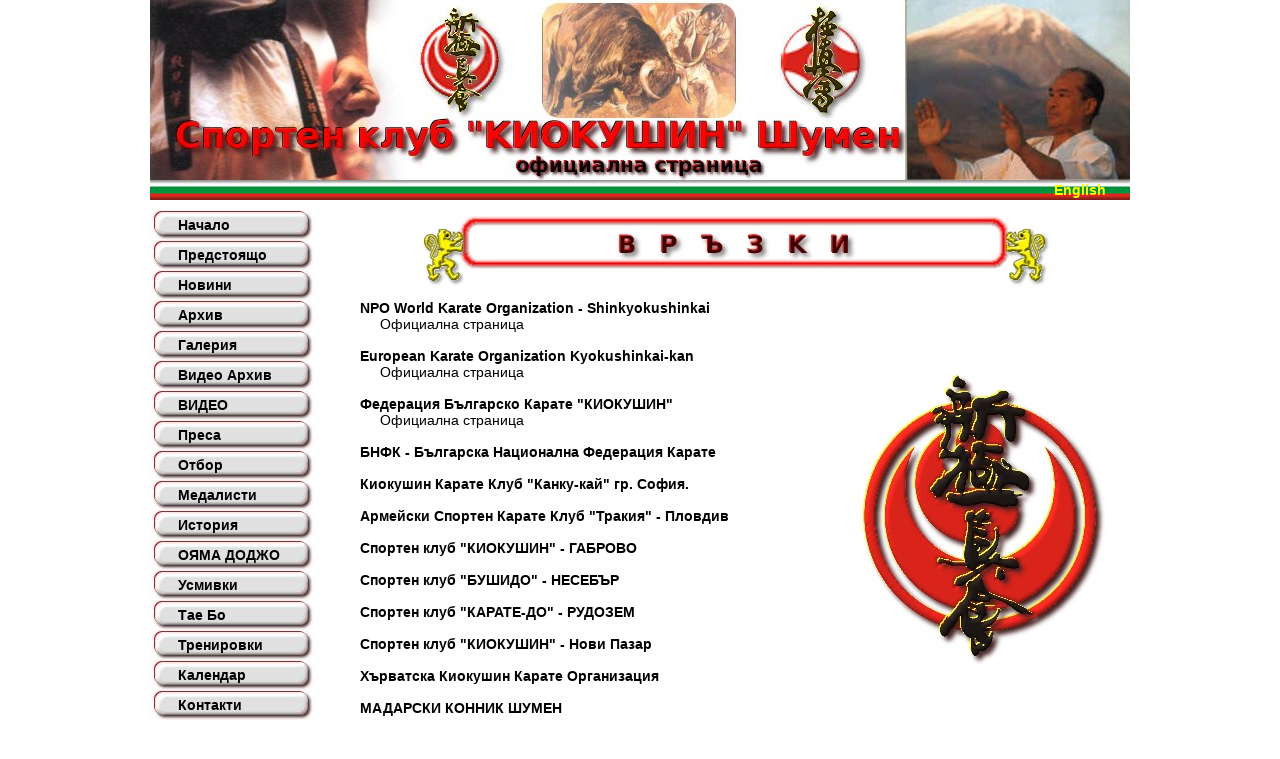

--- FILE ---
content_type: text/html; charset=windows-1251
request_url: http://kyokushin.shumenbg.com/center.php?w=8&s=52764c756ca5fa1b2509ecefb394ec29&e=bg
body_size: 1528
content:
<!DOCTYPE HTML PUBLIC "-//W3C//DTD HTML 4.01 Frameset//EN" "http://www.w3.org/TR/html4/frameset.dtd">
<html>
<head>
<title>СК КИОКУШИН ШУМЕН</title>
<META http-equiv=Content-Type content="text/html; charset=windows-1251">
<META NAME="description" CONTENT="СК КИОКУШИН ШУМЕН">
<META NAME="keywords" CONTENT=" ">
<META owner="sempai_shumen@abv.bg">
<LINK href="style.css" type=text/css rel=stylesheet>
</head>

<body class="style1" leftmargin="0" topmargin="0" marginheight="0" marginwidth="0"><table width="980" border="0"  cellpadding="0" cellspacing="0" align="center"><tr><td colspan="2" width="980" height="180" background="tbl/top.jpg"></td></tr><tr><td colspan="2" width="980" height="20" background="tbl/fbg.gif" align="right"><a href="http://kyokushin.shumenbg.com/en/" target="_top" class="style3b"><b>English</b></a> &nbsp; &nbsp; &nbsp; &nbsp;</td></tr><tr><td width="180" valign="top"><table width="180" border="0" cellspacing="0" cellpadding="0" align="center" class="style3"><tr><td width="180" height="10"></td></tr><tr><td width="180" height="30" background="tbl/but1.jpg" align="left">&nbsp; &nbsp; &nbsp; &nbsp;<a href="center.php?w=95&s=35afae889e12e10468b5e65f6108cf50&e=bg" target="mainFrame" class="style4">Начало</a></td></tr><tr><td width="180" height="30" background="tbl/but1.jpg" align="left">&nbsp; &nbsp; &nbsp; &nbsp;<a href="center.php?w=25&s=35afae889e12e10468b5e65f6108cf50&e=bg" target="mainFrame" class="style4">Предстоящо</a></td></tr><tr><td width="180" height="30" background="tbl/but1.jpg" align="left">&nbsp; &nbsp; &nbsp; &nbsp;<a href="center.php?w=1&s=35afae889e12e10468b5e65f6108cf50&e=bg" target="mainFrame" class="style4">Новини</a></td></tr><tr><td width="180" height="30" background="tbl/but1.jpg" align="left">&nbsp; &nbsp; &nbsp; &nbsp;<a href="center.php?w=2&s=35afae889e12e10468b5e65f6108cf50&e=bg" target="mainFrame" class="style4">Архив</a></td></tr><tr><td width="180" height="30" background="tbl/but1.jpg" align="left">&nbsp; &nbsp; &nbsp; &nbsp;<a href="center.php?w=6&s=35afae889e12e10468b5e65f6108cf50&e=bg" target="mainFrame" class="style4">Галерия</a></td></tr><tr><td width="180" height="30" background="tbl/but1.jpg" align="left">&nbsp; &nbsp; &nbsp; &nbsp;<a href="center.php?w=11&s=35afae889e12e10468b5e65f6108cf50&e=bg" target="mainFrame" class="style4">Видео Архив</a></td></tr><tr><td width="180" height="30" background="tbl/but1.jpg" align="left">&nbsp; &nbsp; &nbsp; &nbsp;<a href="center.php?w=13&s=35afae889e12e10468b5e65f6108cf50&e=bg" target="mainFrame" class="style4">ВИДЕО</a></td></tr><tr><td width="180" height="30" background="tbl/but1.jpg" align="left">&nbsp; &nbsp; &nbsp; &nbsp;<a href="center.php?w=12&s=35afae889e12e10468b5e65f6108cf50&e=bg" target="mainFrame" class="style4">Преса</a></td></tr><tr><td width="180" height="30" background="tbl/but1.jpg" align="left">&nbsp; &nbsp; &nbsp; &nbsp;<a href="center.php?w=4&s=35afae889e12e10468b5e65f6108cf50&e=bg" target="mainFrame" class="style4">Отбор</a></td></tr><tr><td width="180" height="30" background="tbl/but1.jpg" align="left">&nbsp; &nbsp; &nbsp; &nbsp;<a href="center.php?w=9&s=35afae889e12e10468b5e65f6108cf50&e=bg" target="mainFrame" class="style4">Медалисти</a></td></tr><tr><td width="180" height="30" background="tbl/but1.jpg" align="left">&nbsp; &nbsp; &nbsp; &nbsp;<a href="center.php?w=5&s=35afae889e12e10468b5e65f6108cf50&e=bg" target="mainFrame" class="style4">История</a></td></tr><tr><td width="180" height="30" background="tbl/but1.jpg" align="left">&nbsp; &nbsp; &nbsp; &nbsp;<a href="center.php?w=10&s=35afae889e12e10468b5e65f6108cf50&e=bg" target="mainFrame" class="style4">ОЯМА ДОДЖО</a></td></tr><tr><td width="180" height="30" background="tbl/but1.jpg" align="left">&nbsp; &nbsp; &nbsp; &nbsp;<a href="center.php?w=17&s=35afae889e12e10468b5e65f6108cf50&e=bg" target="mainFrame" class="style4">Усмивки</a></td></tr><tr><td width="180" height="30" background="tbl/but1.jpg" align="left">&nbsp; &nbsp; &nbsp; &nbsp;<a href="center.php?w=15&s=35afae889e12e10468b5e65f6108cf50&e=bg" target="mainFrame" class="style4">Тае Бо</a></td></tr><tr><td width="180" height="30" background="tbl/but1.jpg" align="left">&nbsp; &nbsp; &nbsp; &nbsp;<a href="center.php?w=22&s=35afae889e12e10468b5e65f6108cf50&e=bg" target="mainFrame" class="style4">Тренировки</a></td></tr><tr><td width="180" height="30" background="tbl/but1.jpg" align="left">&nbsp; &nbsp; &nbsp; &nbsp;<a href="center.php?w=3&s=35afae889e12e10468b5e65f6108cf50&e=bg" target="mainFrame" class="style4">Календар</a></td></tr><tr><td width="180" height="30" background="tbl/but1.jpg" align="left">&nbsp; &nbsp; &nbsp; &nbsp;<a href="center.php?w=7&s=35afae889e12e10468b5e65f6108cf50&e=bg" target="mainFrame" class="style4">Контакти</a></td></tr><tr><td width="180" height="30" background="tbl/but1.jpg" align="left">&nbsp; &nbsp; &nbsp; &nbsp;<a href="center.php?w=8&s=35afae889e12e10468b5e65f6108cf50&e=bg" target="mainFrame" class="style4a">Връзки</a></td></tr><tr><td width="180" height="30" background="tbl/but1.jpg" align="left">&nbsp; &nbsp; &nbsp; &nbsp;<a href="center.php?w=20&s=35afae889e12e10468b5e65f6108cf50&e=bg" target="mainFrame" class="style4">Спонсори</a></td></tr><tr><td width="180" height="5"></td></tr><tr><td width="180" align="center"><table width="120" border="0" cellspacing="0" cellpadding="0" align="center"><tr><td width="30" height="30" background="tbl/cifri/4.jpg"></td><td width="30" height="30" background="tbl/cifri/6.jpg"></td><td width="30" height="30" background="tbl/cifri/6.jpg"></td><td width="30" height="30" background="tbl/cifri/2.jpg"></td></tr></table></td></tr><tr><td width="180" height="5"></td></tr><tr><td width="180" align="center"><IMG src="tbl/logo1.gif" width="180" height="72" border="0"></td></tr></table></td><td width="800" valign="top"><table width="800" border="0" cellspacing="0" cellpadding="0" align="center" class="style3"><tr><td colspan="3" width="800" height="10"></td></tr><tr><td colspan="3" width="800" align="center"><IMG src="tbl/vrazki.jpg" width="800" height="80" border="0"></td></tr><tr><td colspan="3" width="800" height="10"></td></tr><tr><td width="30"></td><td width="470" align="left"><a href="http://www.wko.or.jp/" target="_blank" class="style4">NPO World Karate Organization - Shinkyokushinkai</a><br>&nbsp; &nbsp; &nbsp;Официална страница<br><br><a href="http://www.eko.org.uk" target="_blank" class="style4">European Karate Organization Kyokushinkai-kan</a><br>&nbsp; &nbsp; &nbsp;Официална страница<br><br><a href="http://www.kyokushin-bulgaria.com" target="_blank" class="style4">Федерация Българско Карате "КИОКУШИН"</a><br>&nbsp; &nbsp; &nbsp;Официална страница<br><br><a href="http://karatebg.org/www/site/index.php" target="_blank" class="style4">БНФК - Българска Национална Федерация Карате</a><br><br><a href="http://www.kankukai.org" target="_blank" class="style4">Киокушин Карате Клуб "Канку-кай" гр. София.</a><br><br><a href="http://www.askktrakia.com" target="_blank" class="style4">Армейски Спортен Карате Клуб "Тракия" - Пловдив</a><br><br><a href="http://www.kyokushin-gabrovo.hit.bg" target="_blank" class="style4">Спортен клуб "КИОКУШИН" - ГАБРОВО</a><br><br><a href="http://budobg.com" target="_blank" class="style4">Спортен клуб "БУШИДО" - НЕСЕБЪР</a><br><br><a href="http://karate-rudozem.hit.bg" target="_blank" class="style4">Спортен клуб "КАРАТЕ-ДО" - РУДОЗЕМ</a><br><br><a href="http://kyokushin-np.com/" target="_blank" class="style4">Спортен клуб "КИОКУШИН" - Нови Пазар</a><br><br><a href="http://www.kyokushin.hr/" target="_blank" class="style4">Хърватска Киокушин Карате Организация</a><br><br><a href="http://www.kyokushin.shumenbg.com/mkonnik/" target="_blank" class="style4">МАДАРСКИ КОННИК ШУМЕН</a><br><br></td><td width="300" align="center"><IMG src="tbl/logo.jpg" width="250" height="300" border="0"></td></tr></table></td></tr><tr><td colspan="2" width="980" height="10"></td></tr><tr><td colspan="2" width="980" height="20" background="tbl/fbg.gif"></td></tr></td><td width="180"></td><td width="800" align="center" class="style3">Copyright 2007</td></tr></table></body></html>
